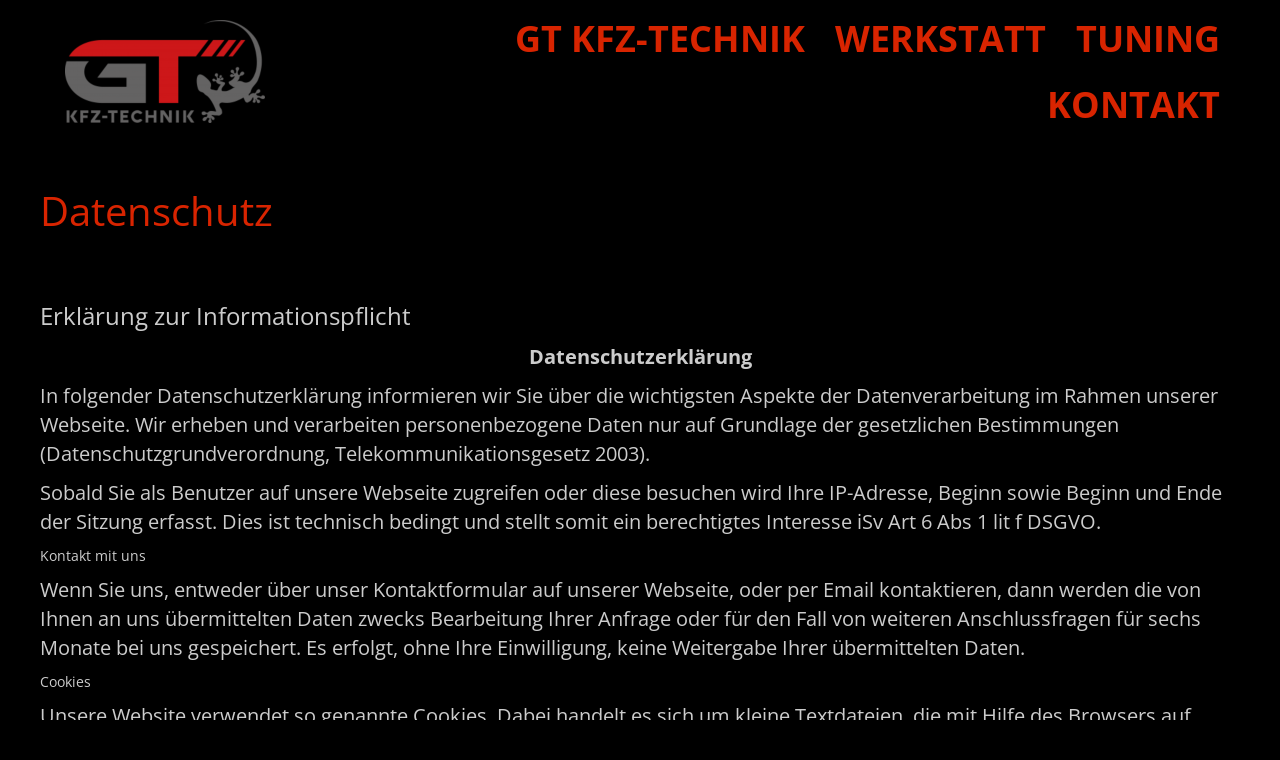

--- FILE ---
content_type: text/css
request_url: https://gtkfztechnik.at/wp-content/micro-themes/active-styles.css?mts=24&ver=6.0.11
body_size: -40
content:
/*  MICROTHEMER STYLES here  */


/*= General =================== */

/** General >> Fl photo img jpg size full **/
.fl-photo-img-jpg .size-full {
	border-top-right-radius: 200px !important;
}



/*[ Large Desktop ]*/
@media (min-width: 1200px) {

	/*= General =================== */

	/** General >> Wp image 221 **/
		.wp-image-221 {
		border-radius: 500px 0 0 0 !important;
	}


	/** General >> Wp image 205 **/
		.wp-image-205 {
		border-top-left-radius: 500px !important;
	}

}